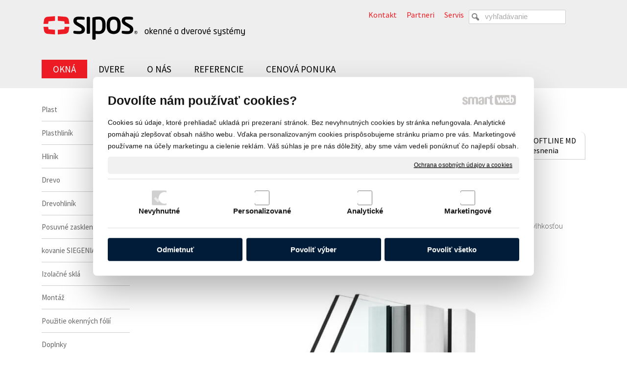

--- FILE ---
content_type: text/html; charset=UTF-8
request_url: https://www.noveokna.sk/okna/okna-trend-line/ri-trend-2-tesnenia-70mm/
body_size: 10672
content:
<!DOCTYPE html>
<!--
Smartweb 4.2 CMS
Copyright © 2024 Smartweb® s.r.o.

Informácie a obrázky publikované na tejto stránke aj jej grafický
vzhľad (webdesign) sú chránené autorským právom. Ani obrázky ani
informácie sa nesmú žiadným spôsobom ani žiadnou formou rozširovať,
alebo používať bez predchádzajúceho písomného súhlasu, s výnimkou,
ak je to výslovne dovolené.
-->
    <html xmlns="http://www.w3.org/1999/xhtml" xmlns:fb="http://ogp.me/ns/fb#"   lang="sk" data-site="noveokna.sk" data-client="1" data-responsive="1" data-maxwidth="1150" data-page="7qb8323golrm" data-shop="1" data-useragent="" data-layout-type="layout" data-layout="" data-layout-content=""><head><meta charset="UTF-8"></meta>
    <meta name="HandheldFriendly" content="True"></meta>
    <meta name="viewport" content="width=device-width, initial-scale=1, user-scalable=1" id="meta-viewport"></meta>
    <meta name="apple-mobile-web-app-capable" content="yes"></meta>
    <meta name="apple-mobile-web-app-status-bar-style" content="black-translucent"></meta>
    <meta name="format-detection" content="telephone=no"></meta>
    <meta name="description" content="Spoločnosť SIPOS okna je lokálny predajca pre plastové okná Salamandar Streamline, plastové okná blueEvolution a plastové dvere. Taktiež ponúkame kompletný servis spojený s plastovými oknami ako je zameranie, demontáž, montáž plastových okien, murárske práce a ekologická likvidácia."></meta>
    <meta name="abstract" content="Spoločnosť SIPOS okna je lokálny predajca pre plastové okná Salamandar Streamline, plastové okná blueEvolution a plastové dvere. Taktiež ponúkame kompletný servis spojený s plastovými oknami ako je zameranie, demontáž, montáž plastových okien, murárske práce a ekologická likvidácia."></meta>
    <meta name="keywords" lang="sk" content="Plastové okná, okná Salamander, okná blueEvolution, okná streamline, 5-komorový profil, 7-komorový profil, plastové dvere, kovanie Maco, izolačné sklá, profil Salamander"></meta>
    
    <link rel="shortcut icon" type="image/ico" href="/data/noveokna.sk/documents/favicon-1.ico"></link>
    <meta name="generator" content="smartweb"></meta>
    <meta name="robots" content="index,follow"></meta>
        <meta property="og:type" content="website"></meta>
        <meta property="og:url" content="https://www.noveokna.sk/okna/okna-trend-line/ri-trend-2-tesnenia-70mm/"></meta>
        <meta property="og:site_name" content="SIPOS okná"></meta>
        <meta property="og:title" content="SIPOS okná - RI TREND - 2 tesnenia 70mm"></meta>

        <meta property="og:description" content="Spoločnosť SIPOS okna je lokálny predajca pre plastové okná Salamandar Streamline, plastové okná blueEvolution a plastové dvere. Taktiež ponúkame kompletný servis spojený s plastovými oknami ako je zameranie, demontáž, montáž plastových okien, murárske práce a ekologická likvidácia."></meta>

        <meta name="twitter:card" content="summary"></meta>
        <meta name="twitter:site" content="noveokna.sk"></meta>
        <meta name="twitter:title" content="SIPOS okná - RI TREND - 2 tesnenia 70mm"></meta>
        <meta name="twitter:description" content="Spoločnosť SIPOS okna je lokálny predajca pre plastové okná Salamandar Streamline, plastové okná blueEvolution a plastové dvere. Taktiež ponúkame kompletný servis spojený s plastovými oknami ako je zameranie, demontáž, montáž plastových okien, murárske práce a ekologická likvidácia."></meta>
        <meta name="twitter:url" content="https://www.noveokna.sk//okna/okna-trend-line/ri-trend-2-tesnenia-70mm/"></meta>

        <meta name="twitter:image0" content="//www.noveokna.sk/images/ri_trend_2_tesnenia_70mm_59ff484877af6baa.jpg"/><meta name="og:image" content="//www.noveokna.sk/images/ri_trend_2_tesnenia_70mm_59ff484877af6baa.jpg"/><meta name="twitter:image1" content="//www.noveokna.sk/images/ri_trend_2_tesnenia_70mm_884eb68f0012f84a.png"/><meta name="og:image" content="//www.noveokna.sk/images/ri_trend_2_tesnenia_70mm_884eb68f0012f84a.png"/><meta name="twitter:image2" content="//www.noveokna.sk/images/ri_trend_2_tesnenia_70mm_ac8e034d82b661d0.png"/><meta name="og:image" content="//www.noveokna.sk/images/ri_trend_2_tesnenia_70mm_ac8e034d82b661d0.png"/><meta name="twitter:image3" content="//www.noveokna.sk/images/ri_trend_2_tesnenia_70mm_459f74a46f9096bf.png"/><meta name="og:image" content="//www.noveokna.sk/images/ri_trend_2_tesnenia_70mm_459f74a46f9096bf.png"/><meta name="twitter:image4" content="//www.noveokna.sk/images/ri_trend_2_tesnenia_70mm_484e5ec67add5ee5.png"/><meta name="og:image" content="//www.noveokna.sk/images/ri_trend_2_tesnenia_70mm_484e5ec67add5ee5.png"/><meta name="twitter:image5" content="//www.noveokna.sk/images/ri_trend_2_tesnenia_70mm_1f86555fa2ab0827.png"/><meta name="og:image" content="//www.noveokna.sk/images/ri_trend_2_tesnenia_70mm_1f86555fa2ab0827.png"/><meta name="twitter:image6" content="//www.noveokna.sk/images/ri_trend_2_tesnenia_70mm_353a08760f5fbaf7.png"/><meta name="og:image" content="//www.noveokna.sk/images/ri_trend_2_tesnenia_70mm_353a08760f5fbaf7.png"/><meta name="twitter:image7" content="//www.noveokna.sk/images/ri_trend_2_tesnenia_70mm_46c6595f92b558e4.png"/><meta name="og:image" content="//www.noveokna.sk/images/ri_trend_2_tesnenia_70mm_46c6595f92b558e4.png"/><meta name="twitter:image8" content="//www.noveokna.sk/images/ri_trend_2_tesnenia_70mm_b4353da64cfa791d.png"/><meta name="og:image" content="//www.noveokna.sk/images/ri_trend_2_tesnenia_70mm_b4353da64cfa791d.png"/><!--formatted--><title>SIPOS okná - RI TREND - 2 tesnenia 70mm</title><link rel="stylesheet" type="text/css" href="/data_cache/noveokna.sk/cache/publish_layout/Webfonts.css?1728318147"></link>
    <link rel="stylesheet" type="text/css" href="/core/system/layout/layouts/Default.min.css?1712588790"></link>
    <link rel="stylesheet" type="text/css" href="/core/system/layout/layouts/DefaultEffects.min.css?1610516934"></link>
    <link rel="stylesheet" type="text/css" href="/core/system/layout/layouts/DefaultResponsive.min.css?1629458041"></link>
    <link rel="stylesheet" type="text/css" href="/core/system/layout/layouts/layout.min.css?1610516935"></link>
    <link rel="stylesheet" type="text/css" href="/data_cache/noveokna.sk/cache/publish_layout/layout_remote.css?1728285546"></link>
    <script type="application/ld+json">
        {
        "@context": "https://schema.org",
        "@type": "WebSite",
        "url": "https://www.noveokna.sk/",
        "potentialAction": [{
        "@type": "SearchAction",
        "target": "https://www.noveokna.sk/search/?q={q}",
        "query-input": "required name=q"
        }]
        }
    </script><script type="text/javascript" src="/core/scripts/privacy/definitions.min.js"></script><script type="text/javascript" src="/core/scripts/jquery-3.2.1.min.js"></script><script type="text/javascript" src="/core/scripts/jquery-migrate-3.0.0.min.js"></script><script type="text/javascript" src="/core/scripts/jquery-ui-1.12.1.custom.min.js?1.4"></script><script type="text/javascript" src="/core/scripts/jquery.ui.touch-punch.min.js"></script><script type="text/javascript" src="/core/scripts/circletype.plugins.js"></script><script type="text/javascript" src="/core/scripts/circletype.min.js"></script><script type="text/javascript" src="/core/scripts/jquery.printElement.min.js"></script><script type="text/javascript" src="/core/scripts/jquery.tooltip.min.js"></script><script type="text/javascript" src="/core/scripts/jquery.galleriffic.min.js"></script><script type="text/javascript" src="/core/scripts/owl.carousel.min.js"></script><script type="text/javascript" src="/core/scripts/jquery.cycle2.min.js"></script><script type="text/javascript" src="/core/scripts/jquery.cycle2.effects.min.js"></script><script type="text/javascript" src="/core/scripts/sw_scripts.min.js?5.8.14"></script><script type="text/javascript" src="/core/scripts/fileuploader.min.js"></script><script async src="https://www.googletagmanager.com/gtag/js?id=UA-23577551-1"></script><script type="text/javascript">
            window.dataLayer = window.dataLayer || [];
            function gtag(){dataLayer.push(arguments);}
            gtag('js', new Date());
            
            gtag('config', 'UA-23577551-1', {
                'page_title' : 'SIPOS okná - RI TREND - 2 tesnenia 70mm',
                'page_path': '/okna/okna-trend-line/ri-trend-2-tesnenia-70mm/'
            });
            googleLibs=true;
            
            var trackOutboundLink = function(url) {
                gtag('event', 'click', {
                'event_category': 'outbound',
                'event_label': url,
                'transport_type': 'beacon'
                });
            }
	     </script><link rel="stylesheet" href="/core/scripts/jquery.fancybox.min.css?3.2.10" type="text/css" media="screen"></link>

    <link rel="stylesheet" href="/core/scripts/jquery.galleriffic.css" type="text/css" media="screen"></link>
    

    <style type="text/css">article .Article .article_image small{color: #000000;} .GalleryImage small, .GalleryImageTop small{color: #000000;} #Logo{width:100%;max-width:420px;height:62px;overflow:hidden;} #MainTitle_idm360{color:#616161;} #MainTitle_idm360 a{color:#616161;} #MainTitle_idm6{color:#616161;} #MainTitle_idm6 a{color:#616161;} h2#SubTitle_idm32{font-size:16px;} h2#SubTitle_idm32 a{font-size:16px;} #Gallery_idm58 > .GallerySeparator:nth-of-type(1n+1){display: table-row;white-space: nowrap;width: 100%;height:12px;} #Gallery_idm58 .thumbs > .GallerySeparator:nth-of-type(1n+1){display: table-row;white-space: nowrap;width: 100%;} #main_button_9rwx90tmaetx-idm90{width:33.33333333%;} #button_9rwx90tmaetx-idm90.Button .ButtonName{font-size: 18px;} #button_3bkvhcj8vauw-idm155.Button .ButtonName{font-size: 18px;} article#Article_idm254969316379657159861-14 .Article p{color: #808080;} article#Article_idm3706281545771198263295-18 .Article p{color: #808080;} article#Article_idm4868683784054165418743-22 .Article p{color: #808080;} article#Article_idm6021830656171519657690-26 .Article p{color: #808080;} article#Article_idm7183538658515212745023-30 .Article p{color: #808080;} article#Article_idm8346095488386470738518-34 .Article p{color: #808080;} article#Article_idm950824427607464998015-38 .Article p{color: #808080;} article#Article_idm10664563487629017143938-42 .Article p{color: #808080;} article#Article_idm408345164717362702754-30 .Article li{color: #ffffff;} article#Article_idm408345164717362702754-30 .Article h3.article_title{color: #000000;} article#Article_idm1401559660088927067703-32 .Article p{color: #ffffff;} article#Article_idm1401559660088927067703-32 .Article h3.article_title{color: #000000;} article#Article_idm1887012063173200881992-33 .Article p{color: #ffffff;} article#Article_idm1887012063173200881992-33 .Article h3.article_title{color: #000000;} article#Article_idm2582882990774911669803-35 .Article p{color: #ffffff;} article#Article_idm2582882990774911669803-35 .Article h3.article_title{color: #000000;} #Form_idpform1 .required{color: #ffffff;} #Form_idpform1 .formButton .sendButton{color: #000000;background-color: #ffffff;} section.Section-idm3602853931138793425048 .content_section.position-0{width:100.00000000%;max-width:890px;} section.Section-idm3823333799204938670830 .content_section.position-0{width:100.00000000%;max-width:890px;} section.Section-idm2493182512800022034 .content_section.position-0{width:100.00000000%;max-width:890px;} section.Section-idm6210533863712607728 .content_section.position-0{width:100.00000000%;max-width:890px;} section.Section-idm287281022350072258344 .content_section.position-0{width:100.00000000%;max-width:890px;} section.Section-idm327580120283366011291 .content_section.position-0{width:100.00000000%;max-width:890px;} section.Section-idm542311668024790418881 .content_section.position-0{width:100.00000000%;max-width:890px;} section.Section-idm865520378537002439954 .content_section.position-0{width:50.00000000%;max-width:439px;} section.Section-idm865520378537002439954 .content_section.position-1{width:50.00000000%;max-width:439px;} section.Section-idm2166858824399117873397 .content_section.position-0{width:33.33333350%;max-width:293px;} section.Section-idm2166858824399117873397 .content_section.position-1{width:66.66666650%;max-width:585px;} section.Section-idm3327947659256711376942 .content_section.position-0{width:33.33333350%;max-width:293px;} section.Section-idm3327947659256711376942 .content_section.position-1{width:66.66666650%;max-width:585px;} section.Section-idm4488537835423725728676 .content_section.position-0{width:33.33333350%;max-width:293px;} section.Section-idm4488537835423725728676 .content_section.position-1{width:66.66666650%;max-width:585px;} section.Section-idm5643527311857294477260 .content_section.position-0{width:33.33333350%;max-width:293px;} section.Section-idm5643527311857294477260 .content_section.position-1{width:66.66666650%;max-width:585px;} section.Section-idm6802451542388088532534 .content_section.position-0{width:33.33333350%;max-width:293px;} section.Section-idm6802451542388088532534 .content_section.position-1{width:66.66666650%;max-width:585px;} section.Section-idm7967478526354873927086 .content_section.position-0{width:33.33333350%;max-width:293px;} section.Section-idm7967478526354873927086 .content_section.position-1{width:66.66666650%;max-width:585px;} section.Section-idm9121745785279546760264 .content_section.position-0{width:33.33333350%;max-width:293px;} section.Section-idm9121745785279546760264 .content_section.position-1{width:66.66666650%;max-width:585px;} section.Section-idm10282356733703832375477 .content_section.position-0{width:33.33333350%;max-width:293px;} section.Section-idm10282356733703832375477 .content_section.position-1{width:66.66666650%;max-width:585px;} section.Section-idm11447673264064359879916 .content_section.position-0{width:100.00000000%;max-width:890px;} section.Section-idm105001388850577327832 .content_section.position-0{width:33.33333333%;max-width:355px;} section.Section-idm105001388850577327832 .content_section.position-1{width:33.33333333%;max-width:355px;} section.Section-idm105001388850577327832 .content_section.position-2{width:33.33333333%;max-width:355px;}</style>
    <noscript><link rel="stylesheet" type="text/css" href="/core/system/layout/layouts/DefaultNoScript.min.css?1610516935"></link>
    </noscript></head><body>
            
        <div  class="FixedTop"></div><div  id="main-buttons" data-width="275"><div><div class="main-header"><span class="icon-menu"></span></div><div class="main-close"><span class="icon-menu"></span></div></div><div><div class="main-contact" onclick="window.open('/kontakt/','_self')"><span class="icon-phone"></span></div></div></div><nav ><div id="NavSide"><div id="SearchNav" style="" class="Search"><div class="SearchInput_Div"><div class="icon-search-1"></div><div class="input-search"><form action="/search/" method="get" style="padding:0px; margin:0px;"><input type="text" id="qs1" name="q" class="SearchInput" accesskey="s" value="" placeholder="vyhľadávanie" data-placeholder="vyhľadávanie" autocomplete="off"/>

                                </form></div></div><div class="search_result_pos" style=""><div class="error-search"></div><div class="SearchResult"></div></div></div><div id="NavMenu"><ul class="menu-items"><li class="NavMenuLevel1 left" data-name="okna"><div class="Menu-idm2"><a class="menu-item" href="/okna/" target="_self"><span data-title="OKNÁ">OKNÁ</span></a><a class="menu-icon"><span class="icon-angle-left"></span></a></div><ul class="menu-items none"><li class="NavMenuLevel2" data-name="plast"><div class="Menu-idm9"><a class="menu-item" href="/okna/plast/" target="_self"><span data-title="Plast">Plast</span></a></div></li><li class="NavMenuLevel2" data-name="plasthlinik"><div class="Menu-idm51"><a class="menu-item" href="/okna/plasthlinik/" target="_self"><span data-title="Plasthliník">Plasthliník</span></a></div></li><li class="NavMenuLevel2" data-name="hlinik"><div class="Menu-idm58"><a class="menu-item" href="/okna/hlinik/" target="_self"><span data-title="Hliník">Hliník</span></a></div></li><li class="NavMenuLevel2" data-name="drevo"><div class="Menu-idm65"><a class="menu-item" href="/okna/drevo/" target="_self"><span data-title="Drevo">Drevo</span></a></div></li><li class="NavMenuLevel2" data-name="drevohlinik"><div class="Menu-idm72"><a class="menu-item" href="/okna/drevohlinik/" target="_self"><span data-title="Drevohliník">Drevohliník</span></a></div></li><li class="NavMenuLevel2" data-name="posuvne-zasklenia-hst"><div class="Menu-idm275"><a class="menu-item" href="/okna/posuvne-zasklenia-hst/" target="_self"><span data-title="Posuvné zasklenia HST">Posuvné zasklenia HST</span></a></div></li><li class="NavMenuLevel2" data-name="kovanie-siegenia-r"><div class="Menu-idm282"><a class="menu-item" href="/okna/kovanie-siegenia-r/" target="_self"><span data-title="kovanie SIEGENIA®">kovanie SIEGENIA®</span></a></div></li><li class="NavMenuLevel2" data-name="izolacne-skla"><div class="Menu-idm296"><a class="menu-item" href="/okna/izolacne-skla/" target="_self"><span data-title="Izolačné sklá">Izolačné sklá</span></a></div></li><li class="NavMenuLevel2" data-name="montaz"><div class="Menu-idm303"><a class="menu-item" href="/okna/montaz/" target="_self"><span data-title="Montáž">Montáž</span></a></div></li><li class="NavMenuLevel2" data-name="pouzitie-okennych-folii"><div class="Menu-idm317"><a class="menu-item" href="/okna/pouzitie-okennych-folii/" target="_self"><span data-title="Použitie okenných fólií">Použitie okenných fólií</span></a></div></li><li class="NavMenuLevel2" data-name="doplnky"><div class="Menu-idm324"><a class="menu-item" href="/okna/doplnky/" target="_self"><span data-title="Doplnky">Doplnky</span></a></div></li><li class="NavMenuLevel2 last" data-name="starostlivost-o-okna"><div class="Menu-idm338"><a class="menu-item" href="/okna/starostlivost-o-okna/" target="_self"><span data-title="Starostlivosť o okná">Starostlivosť o okná</span></a><a class="menu-icon"><span class="icon-angle-left"></span></a></div><ul class="menu-items none"><li class="NavMenuLevel3" data-name="plastove-okna-v-case"><div class="Menu-idm345"><a class="menu-item" href="/okna/starostlivost-o-okna/plastove-okna-v-case/" target="_self"><span data-title="Plastové okná v čase">Plastové okná v čase</span></a></div></li><li class="NavMenuLevel3 last" data-name="rosenie"><div class="Menu-idm352"><a class="menu-item" href="/okna/starostlivost-o-okna/rosenie/" target="_self"><span data-title="Rosenie">Rosenie</span></a></div></li></ul></li></ul></li><li class="NavMenuLevel1 left" data-name="dvere"><div class="Menu-idm366"><a class="menu-item" href="/dvere/" target="_self"><span data-title="DVERE">DVERE</span></a><a class="menu-icon"><span class="icon-angle-left"></span></a></div><ul class="menu-items none"><li class="NavMenuLevel2" data-name="plast"><div class="Menu-idm373"><a class="menu-item" href="/dvere/plast/" target="_self"><span data-title="Plast">Plast</span></a></div></li><li class="NavMenuLevel2" data-name="plasthlinik"><div class="Menu-idm380"><a class="menu-item" href="/dvere/plasthlinik/" target="_self"><span data-title="Plasthliník">Plasthliník</span></a></div></li><li class="NavMenuLevel2" data-name="hlinik"><div class="Menu-idm387"><a class="menu-item" href="/dvere/hlinik/" target="_self"><span data-title="Hliník">Hliník</span></a></div></li><li class="NavMenuLevel2" data-name="drevo"><div class="Menu-idm394"><a class="menu-item" href="/dvere/drevo/" target="_self"><span data-title="Drevo">Drevo</span></a></div></li><li class="NavMenuLevel2" data-name="drevohlinik"><div class="Menu-idm401"><a class="menu-item" href="/dvere/drevohlinik/" target="_self"><span data-title="Drevohliník">Drevohliník</span></a></div></li><li class="NavMenuLevel2 last" data-name="vyplne-perito"><div class="Menu-idm408"><a class="menu-item" href="/dvere/vyplne-perito/" target="_self"><span data-title="Výplne PERITO">Výplne PERITO</span></a><a class="menu-icon"><span class="icon-angle-left"></span></a></div><ul class="menu-items none"><li class="NavMenuLevel3 last" data-name="konfigurator-dveri"><div class="Menu-idm415"><a class="menu-item" href="/dvere/vyplne-perito/konfigurator-dveri/" target="_self"><span data-title="Konfigurátor dverí">Konfigurátor dverí</span></a></div></li></ul></li></ul></li><li class="NavMenuLevel1 left" data-name="o-nas"><div class="Menu-idm422"><a class="menu-item" href="/o-nas/" target="_self"><span data-title="O NÁS">O NÁS</span></a></div></li><li class="NavMenuLevel1 left" data-name="referencie"><div class="Menu-idm450"><a class="menu-item" href="/referencie/" target="_self"><span data-title="REFERENCIE">REFERENCIE</span></a><a class="menu-icon"><span class="icon-angle-left"></span></a></div><ul class="menu-items none"><li class="NavMenuLevel2" data-name="rodinne-domy"><div class="Menu-idm457"><a class="menu-item" href="/referencie/rodinne-domy/" target="_self"><span data-title="Rodinné domy">Rodinné domy</span></a></div></li><li class="NavMenuLevel2" data-name="bytove-domy"><div class="Menu-idm464"><a class="menu-item" href="/referencie/bytove-domy/" target="_self"><span data-title="Bytové domy">Bytové domy</span></a></div></li><li class="NavMenuLevel2" data-name="priemyselne-stavby"><div class="Menu-idm471"><a class="menu-item" href="/referencie/priemyselne-stavby/" target="_self"><span data-title="Priemyselné stavby">Priemyselné stavby</span></a></div></li><li class="NavMenuLevel2" data-name="skoly"><div class="Menu-idm478"><a class="menu-item" href="/referencie/skoly/" target="_self"><span data-title="Školy">Školy</span></a></div></li><li class="NavMenuLevel2" data-name="lekarne"><div class="Menu-idm485"><a class="menu-item" href="/referencie/lekarne/" target="_self"><span data-title="Lekárne">Lekárne</span></a></div></li><li class="NavMenuLevel2" data-name="ubyt-a-rest-zariadenia"><div class="Menu-idm492"><a class="menu-item" href="/referencie/ubyt-a-rest-zariadenia/" target="_self"><span data-title="Ubyt. a Rešt. zariadenia">Ubyt. a Rešt. zariadenia</span></a></div></li><li class="NavMenuLevel2" data-name="coop-jednota"><div class="Menu-idm499"><a class="menu-item" href="/referencie/coop-jednota/" target="_self"><span data-title="COOP Jednota">COOP Jednota</span></a></div></li><li class="NavMenuLevel2 last" data-name="montaze-dielna"><div class="Menu-idm506"><a class="menu-item" href="/referencie/montaze-dielna/" target="_self"><span data-title="Montáže, dieľna">Montáže, dieľna</span></a></div></li></ul></li><li class="NavMenuLevel1 left" data-name="cenova-ponuka"><div class="Menu-idm513"><a class="menu-item" href="/cenova-ponuka/" target="_self"><span data-title="CENOVÁ PONUKA">CENOVÁ PONUKA</span></a></div></li><li class="NavMenuLevel1 left" data-name="kontakt"><div class="Menu-idm541"><a class="menu-item" href="/kontakt/" target="_self"><span data-title="Kontakt">Kontakt</span></a><a class="menu-icon"><span class="icon-angle-left"></span></a></div><ul class="menu-items none"><li class="NavMenuLevel2 last" data-name="cenova-ponuka-tu"><div class="Menu-idm548"><a class="menu-item" href="/kontakt/cenova-ponuka-tu/" target="_self"><span data-title="Cenová ponuka TU">Cenová ponuka TU</span></a></div></li></ul></li><li class="NavMenuLevel1 left" data-name="partneri"><div class="Menu-idm555"><a class="menu-item" href="/partneri/" target="_self"><span data-title="Partneri">Partneri</span></a></div></li><li class="NavMenuLevel1 last left" data-name="servis"><div class="Menu-idm562"><a class="menu-item" href="/servis/" target="_self"><span data-title="Servis">Servis</span></a></div></li></ul></div><div class="clear"></div></div></nav><!-- PageHolder --><div  id="PageHolder" class="page-7qb8323golrm hentry" data-mobile-head-fixed="1"><!-- Head --><header class="sticky"><div class="HeadData"><div class="Head"><div class="HeadTop"><div class="left"><!-- Logo --><div id="Logo" class="left"><a href="/okna/" ><!--[if !IE]>--><img src="/data/noveokna.sk/images/tmp/noveokna_logo_775e1f9d75e681093b2e.svg"  style="text-align:left;width:100%;max-width:420px;max-height:54px;"  data-cycle-desc="SIPOS s.r.o. okenné a dverové systémy Topoľčany" alt="SIPOS s.r.o. okenné a dverové systémy Topoľčany" /><!--<![endif]--><!--[if IE]><img src="/data/noveokna.sk/images/tmp/noveokna_logo_775e1f9d75e681093b2e.png" data-retina="/images/noveokna_logo_82d9a025763d125f@2x.png"  style="text-align:left;width:100%;max-width:420;max-height:54px;"  data-cycle-desc="SIPOS s.r.o. okenné a dverové systémy Topoľčany" alt="SIPOS s.r.o. okenné a dverové systémy Topoľčany" /><![endif]--></a></div><!-- /Logo --></div><div class="right"><div id="Search" style="" class="Search"><div class="SearchInput_Div"><div class="icon-search-1"></div><div class="input-search"><form action="/search/" method="get" style="padding:0px; margin:0px;"><input type="text" id="qs" name="q" class="SearchInput" accesskey="s" value="" placeholder="vyhľadávanie" data-placeholder="vyhľadávanie" autocomplete="off"/>

                                </form></div></div><div class="search_result_pos" style=""><div class="error-search"></div><div class="SearchResult"></div></div></div></div><div class="right"><div id="SecondaryMenu"><ul class="menu-items"><li class="SecondaryMenuLevel1 last right" data-name="servis"><div class="SecondaryMenu-idp1"><a class="menu-item" href="/servis/" target="_self"><span data-title="Servis">Servis</span></a></div></li><li class="SecondaryMenuLevel1 right" data-name="partneri"><div class="SecondaryMenu-idp2"><a class="menu-item" href="/partneri/" target="_self"><span data-title="Partneri">Partneri</span></a></div></li><li class="SecondaryMenuLevel1 right" data-name="kontakt"><div class="SecondaryMenu-idp3"><a class="menu-item" href="/kontakt/" target="_self"><span data-title="Kontakt">Kontakt</span></a></div></li></ul></div></div></div><div class="HeadBottom"><div class="left"><div id="Menu"><ul class="menu-items"><li class="MenuLevel1 left active" data-name="okna"><div class="Menu-idp4"><a class="menu-item" href="/okna/" target="_self"><span data-title="OKNÁ">OKNÁ</span></a></div></li><li class="MenuLevel1 left" data-name="dvere"><div class="Menu-idp5"><a class="menu-item" href="/dvere/" target="_self"><span data-title="DVERE">DVERE</span></a></div></li><li class="MenuLevel1 left" data-name="o-nas"><div class="Menu-idp6"><a class="menu-item" href="/o-nas/" target="_self"><span data-title="O NÁS">O NÁS</span></a></div></li><li class="MenuLevel1 left" data-name="referencie"><div class="Menu-idp7"><a class="menu-item" href="/referencie/" target="_self"><span data-title="REFERENCIE">REFERENCIE</span></a></div></li><li class="MenuLevel1 last left" data-name="cenova-ponuka"><div class="Menu-idp8"><a class="menu-item" href="/cenova-ponuka/" target="_self"><span data-title="CENOVÁ PONUKA">CENOVÁ PONUKA</span></a></div></li></ul></div></div></div></div></div></header><!-- /Head --><div id="Main"><!-- Body --><div class="BodyData"><div class="BodyTop"><div class="clear"></div></div><div class="Body"><div class="LeftData"><div class="LeftSide"><div class="LeftSideTop"><div class="left"><div id="SubMenu"><ul class="menu-items"><li class="MenuLevel2 left" data-name="plast"><div class="Menu-idp9"><a class="menu-item" href="/okna/plast/" target="_self"><span data-title="Plast">Plast</span></a></div></li><li class="MenuLevel2 left" data-name="plasthlinik"><div class="Menu-idp10"><a class="menu-item" href="/okna/plasthlinik/" target="_self"><span data-title="Plasthliník">Plasthliník</span></a></div></li><li class="MenuLevel2 left" data-name="hlinik"><div class="Menu-idp11"><a class="menu-item" href="/okna/hlinik/" target="_self"><span data-title="Hliník">Hliník</span></a></div></li><li class="MenuLevel2 left" data-name="drevo"><div class="Menu-idp12"><a class="menu-item" href="/okna/drevo/" target="_self"><span data-title="Drevo">Drevo</span></a></div></li><li class="MenuLevel2 left" data-name="drevohlinik"><div class="Menu-idp13"><a class="menu-item" href="/okna/drevohlinik/" target="_self"><span data-title="Drevohliník">Drevohliník</span></a></div></li><li class="MenuLevel2 left" data-name="posuvne-zasklenia-hst"><div class="Menu-idp14"><a class="menu-item" href="/okna/posuvne-zasklenia-hst/" target="_self"><span data-title="Posuvné zasklenia HST">Posuvné zasklenia HST</span></a></div></li><li class="MenuLevel2 left" data-name="kovanie-siegenia-r"><div class="Menu-idp15"><a class="menu-item" href="/okna/kovanie-siegenia-r/" target="_self"><span data-title="kovanie SIEGENIA®">kovanie SIEGENIA®</span></a></div></li><li class="MenuLevel2 left" data-name="izolacne-skla"><div class="Menu-idp16"><a class="menu-item" href="/okna/izolacne-skla/" target="_self"><span data-title="Izolačné sklá">Izolačné sklá</span></a></div></li><li class="MenuLevel2 left" data-name="montaz"><div class="Menu-idp17"><a class="menu-item" href="/okna/montaz/" target="_self"><span data-title="Montáž">Montáž</span></a></div></li><li class="MenuLevel2 left" data-name="pouzitie-okennych-folii"><div class="Menu-idp18"><a class="menu-item" href="/okna/pouzitie-okennych-folii/" target="_self"><span data-title="Použitie okenných fólií">Použitie okenných fólií</span></a></div></li><li class="MenuLevel2 left" data-name="doplnky"><div class="Menu-idp19"><a class="menu-item" href="/okna/doplnky/" target="_self"><span data-title="Doplnky">Doplnky</span></a></div></li><li class="MenuLevel2 last left" data-name="starostlivost-o-okna"><div class="Menu-idp20"><a class="menu-item" href="/okna/starostlivost-o-okna/" target="_self"><span data-title="Starostlivosť o okná">Starostlivosť o okná</span></a></div></li></ul></div></div></div><!-- LeftSideBottom --><div class="LeftSideBottom"></div><!-- /LeftSideBottom --></div></div><div class="ContentData"><div class="ContentHolder"><div class="ContentTop"></div><div class="ContentPanel">

<section class="Section-idm18692215703449541393 Data type-0"><div class="content_section position-0"><div class="clear"></div><h1 class="MainTitle entry-title align-center" id="MainTitle_idm360">Vyberajte podľa náročnosti</h1></div></section><section class="Section-idm3602853931138793425048 Data"><div class="content_section position-0 type-1"></div></section><section class="Section-idm3823333799204938670830 Data type-3"><div class="content_section position-0"><div id="tab_id_idm386" class="Tabs effect-fade" data-effect="fade"><div class="tab_titles type-2"><div><a class="tab_selected" href="/okna/okna-trend-line/ri-trend-2-tesnenia-70mm/tabs_70mm-softline-ad-2-tesnenia/" data-name="70mm SOFTLINE AD 2 tesnenia"><span class="tab-icon custom hideDevice-3"></span><span class="tab-icon custom  hideDevice-5"></span><span class="tab-title">70mm SOFTLINE AD 2 tesnenia</span></a></div><div><a class="tab" href="/okna/okna-trend-line/ri-trend-2-tesnenia-70mm/tabs_76mm-softline-ad-2-tesnenia/" data-name="76mm SOFTLINE AD 2 tesnenia"><span class="tab-icon custom hideDevice-3"></span><span class="tab-icon custom  hideDevice-5"></span><span class="tab-title">76mm SOFTLINE AD 2 tesnenia</span></a></div><div><a class="tab" href="/okna/okna-trend-line/ri-trend-2-tesnenia-70mm/tabs_76mm-softline-md-3-tesnenia/" data-name="76mm SOFTLINE MD 3 tesnenia"><span class="tab-icon custom hideDevice-3"></span><span class="tab-icon custom  hideDevice-5"></span><span class="tab-title">76mm SOFTLINE MD 3 tesnenia</span></a></div><div><a class="tab" href="/okna/okna-trend-line/ri-trend-2-tesnenia-70mm/tabs_82mm-softline-ad-2-tesnenia/" data-name="82mm SOFTLINE AD 2 tesnenia"><span class="tab-icon custom hideDevice-3"></span><span class="tab-icon custom  hideDevice-5"></span><span class="tab-title">82mm SOFTLINE AD 2 tesnenia</span></a></div><div><a class="tab" href="/okna/okna-trend-line/ri-trend-2-tesnenia-70mm/tabs_82mm-softline-md-3-tesnenia/" data-name="82mm SOFTLINE MD 3 tesnenia"><span class="tab-icon custom hideDevice-3"></span><span class="tab-icon custom  hideDevice-5"></span><span class="tab-title">82mm SOFTLINE MD 3 tesnenia</span></a></div></div><div class="tabs_data"><div class="tab_data"><section class="Section-idm11126720149026358615 Data type-0"><div class="content_section position-0"></div></section><section class="Section-idm2493182512800022034 Data type-3"><div class="content_section position-0"><div class="clear"></div><h2 class="MainTitle align-center" id="MainTitle_idm6">VEKA® SOFTLINE 70 AD</h2></div></section><section class="Section-idm6210533863712607728 Data"><div class="content_section position-0 type-1"></div></section><section class="Section-idm287281022350072258344 Data type-3"><div class="content_section position-0"><div class="clear"></div><h2 class="SubTitle align-justify" id="SubTitle_idm32">- profil triedy A s extra silnými stenami<br class="one-br"/> - viackomorový systém s konštrukčnou hĺbkou 70 mm a dvoma tesneniami spoľahlivo chráni pred chladom, prievanom a vlhkosťou<br class="one-br"/> - univerzálne použiteľný pre novostavby aj rekonštrukcie rodinných domov a priemyselných objektov<br class="one-br"/> - sú odolné proti znečisteniu a ich údržba je úplne bezproblémová.<br class="one-br"/></h2><div class="clear"></div></div></section><section class="Section-idm327580120283366011291 Data"><div class="content_section position-0 type-1"></div></section><section class="Section-idm542311668024790418881 Data type-3"><div class="content_section position-0"><div id="Gallery_idm58" class="Gallery gallery_gallery relative hideDevice-"><div class="GalleryImage align-center"><a href="/data/noveokna.sk/images/tmp/ri_trend_2_tesnenia_70mm_b_f53129f1bfe1e0ec.jpg" data-fancybox="groupidm58" data-type="image" class="relative fancybox-gallery" style="display:table;max-width:100%;"><img src="/images/ri_trend_2_tesnenia_70mm_59ff484877af6baa.jpg" data-retina="/images/ri_trend_2_tesnenia_70mm_59ff484877af6baa.jpg"  class="center decoration-none image-rendering" style="margin-left:auto;margin-right:auto;display:block;text-align:center;width:100%;max-width:890px;max-height:890px;"  data-cycle-desc="" alt="" /></a></div><span class="GallerySeparator"></span></div></div></section><section class="Section-idm865520378537002439954 Data type-3"><div class="content_section position-0"><div id="main_button_9rwx90tmaetx-idm90" class="MainButton table right" data-width="33.33333333" data-min-width="150" data-font-size="18"><a id="button_9rwx90tmaetx-idm90" href="/data/noveokna.sk/documents/Vzorkovni-k-VEKA.pdf" class="Button type-round_corners height-custom border" target=""><span class="ButtonName table center align-center"><p>Možnosti dekorov</p></span></a></div></div><span class="content_separator"></span><div class="content_section position-1"><div id="main_button_3bkvhcj8vauw-idm155" class="MainButton table right" data-width="100" data-min-width="150" data-font-size="18"><a id="button_3bkvhcj8vauw-idm155" href="/data/noveokna.sk/documents/VEKA_Softline-70_AD_okno_vykres.pdf" class="Button type-round_corners height-custom border" target=""><span class="ButtonName table center align-center"><p>Technický výkres</p></span></a></div></div></section><section class="Section-idm2166858824399117873397 Data type-3"><div class="content_section position-0"><div id="Image-idm220" class="Image block shape shape-border-box decoration-none align-right"><span class="decoration-none relative right" style="display:table;max-width:25.00000000%;"><img src="/images/ri_trend_2_tesnenia_70mm_884eb68f0012f84a.png" data-retina="/images/ri_trend_2_tesnenia_70mm_884eb68f0012f84a.png"  class="right decoration-none image-rendering" style="text-align:right;width:100%;max-width:73px;max-height:73px;"  data-cycle-desc="" alt="" /></span></div></div><span class="content_separator"></span><div class="content_section position-1"><article id="Article_idm254969316379657159861-14"><div class="Article notab_br decoration-none"><div class="article_indents"><p class="article_indent align-left"><span>Prestup tepla rámu                                         Uf = 1,2<br class="one-br"/> Najlepšia hodnota                                    Uw až 0,92<br class="one-br"/> Dvojsklo a trojsklo                                       Ug až 0,5<br class="one-br"/></span></p></div></div></article></div></section><section class="Section-idm3327947659256711376942 Data type-3"><div class="content_section position-0"><div id="Image-idm336" class="Image block shape shape-border-box decoration-none align-right"><span class="decoration-none relative right" style="display:table;max-width:25.00000000%;"><img src="/images/ri_trend_2_tesnenia_70mm_ac8e034d82b661d0.png" data-retina="/images/ri_trend_2_tesnenia_70mm_ac8e034d82b661d0.png"  class="right decoration-none image-rendering" style="text-align:right;width:100%;max-width:73px;max-height:73px;"  data-cycle-desc="" alt="" /></span></div></div><span class="content_separator"></span><div class="content_section position-1"><article id="Article_idm3706281545771198263295-18"><div class="Article notab_br decoration-none"><div class="article_indents"><p class="article_indent align-left"><span><br class="one-br"/> Protihlukové                                                 33 - 46 dB<br class="one-br"/></span></p></div></div></article></div></section><section class="Section-idm4488537835423725728676 Data type-3"><div class="content_section position-0"><div id="Image-idm452" class="Image block shape shape-border-box decoration-none align-right"><span class="decoration-none relative right" style="display:table;max-width:25.00000000%;"><img src="/images/ri_trend_2_tesnenia_70mm_459f74a46f9096bf.png" data-retina="/images/ri_trend_2_tesnenia_70mm_459f74a46f9096bf.png"  class="right decoration-none image-rendering" style="text-align:right;width:100%;max-width:73px;max-height:73px;"  data-cycle-desc="" alt="" /></span></div></div><span class="content_separator"></span><div class="content_section position-1"><article id="Article_idm4868683784054165418743-22"><div class="Article notab_br decoration-none"><div class="article_indents"><p class="article_indent align-left"><span>Kovanie                                                       SIEGENIA®<br class="one-br"/> Pánty                                                 viditeľné / skryté<br class="one-br"/></span></p></div></div></article></div></section><section class="Section-idm5643527311857294477260 Data type-3"><div class="content_section position-0"><div id="Image-idm568" class="Image block shape shape-border-box decoration-none align-right"><span class="decoration-none relative right" style="display:table;max-width:25.00000000%;"><img src="/images/ri_trend_2_tesnenia_70mm_484e5ec67add5ee5.png" data-retina="/images/ri_trend_2_tesnenia_70mm_484e5ec67add5ee5.png"  class="right decoration-none image-rendering" style="text-align:right;width:100%;max-width:73px;max-height:73px;"  data-cycle-desc="" alt="" /></span></div></div><span class="content_separator"></span><div class="content_section position-1"><article id="Article_idm6021830656171519657690-26"><div class="Article notab_br decoration-none"><div class="article_indents"><p class="article_indent align-left"><span>Hĺbka rámu                                                           70 mm<br class="one-br"/> Hĺbka krídla                                                          70 mm<br class="one-br"/> Výška rámu/krídla/viditeľný                67 / 80 / 118<br class="one-br"/></span></p></div></div></article></div></section><section class="Section-idm6802451542388088532534 Data type-3"><div class="content_section position-0"><div id="Image-idm684" class="Image block shape shape-border-box decoration-none align-right"><span class="decoration-none relative right" style="display:table;max-width:25.00000000%;"><img src="/images/ri_trend_2_tesnenia_70mm_1f86555fa2ab0827.png" data-retina="/images/ri_trend_2_tesnenia_70mm_1f86555fa2ab0827.png"  class="right decoration-none image-rendering" style="text-align:right;width:100%;max-width:73px;max-height:73px;"  data-cycle-desc="" alt="" /></span></div></div><span class="content_separator"></span><div class="content_section position-1"><article id="Article_idm7183538658515212745023-30"><div class="Article notab_br decoration-none"><div class="article_indents"><p class="article_indent align-left"><span><br class="one-br"/> Dekor                                                      štandard / REN<br class="one-br"/></span></p></div></div></article></div></section><section class="Section-idm7967478526354873927086 Data type-3"><div class="content_section position-0"><div id="Image-idm800" class="Image block shape shape-border-box decoration-none align-right"><span class="decoration-none relative right" style="display:table;max-width:25.00000000%;"><img src="/images/ri_trend_2_tesnenia_70mm_353a08760f5fbaf7.png" data-retina="/images/ri_trend_2_tesnenia_70mm_353a08760f5fbaf7.png"  class="right decoration-none image-rendering" style="text-align:right;width:100%;max-width:73px;max-height:73px;"  data-cycle-desc="" alt="" /></span></div></div><span class="content_separator"></span><div class="content_section position-1"><article id="Article_idm8346095488386470738518-34"><div class="Article notab_br decoration-none"><div class="article_indents"><p class="article_indent align-left"><span><br class="one-br"/> Určenie                                           Všetky typy stavieb</span></p></div></div></article></div></section><section class="Section-idm9121745785279546760264 Data type-3"><div class="content_section position-0"><div id="Image-idm916" class="Image block shape shape-border-box decoration-none align-right"><span class="decoration-none relative right" style="display:table;max-width:25.00000000%;"><img src="/images/ri_trend_2_tesnenia_70mm_46c6595f92b558e4.png" data-retina="/images/ri_trend_2_tesnenia_70mm_46c6595f92b558e4.png"  class="right decoration-none image-rendering" style="text-align:right;width:100%;max-width:73px;max-height:73px;"  data-cycle-desc="" alt="" /></span></div></div><span class="content_separator"></span><div class="content_section position-1"><article id="Article_idm950824427607464998015-38"><div class="Article notab_br decoration-none"><div class="article_indents"><p class="article_indent align-left"><span><br class="one-br"/> Počet komôr                                                                    5<br class="one-br"/></span></p></div></div></article></div></section><section class="Section-idm10282356733703832375477 Data type-3"><div class="content_section position-0"><div id="Image-idm1032" class="Image block shape shape-border-box decoration-none align-right"><span class="decoration-none relative right" style="display:table;max-width:25.00000000%;"><img src="/images/ri_trend_2_tesnenia_70mm_b4353da64cfa791d.png" data-retina="/images/ri_trend_2_tesnenia_70mm_b4353da64cfa791d.png"  class="right decoration-none image-rendering" style="text-align:right;width:100%;max-width:73px;max-height:73px;"  data-cycle-desc="" alt="" /></span></div></div><span class="content_separator"></span><div class="content_section position-1"><article id="Article_idm10664563487629017143938-42"><div class="Article notab_br decoration-none"><div class="article_indents"><p class="article_indent align-left"><span><br class="one-br"/> Počet tesnení                                                                  2<br class="one-br"/></span></p></div></div></article></div></section><div class="SeparatorHorizontal"><span class="SeparatorHR"></span></div><section class="Section-idm11447673264064359879916 Data type-0"><div class="content_section position-0"></div></section></div></div></div></div></section></div><div class="ContentBottom"></div></div></div></div><div class="BodyBottom"></div></div><!-- /Body --></div><!-- Foot --><footer><div class="FootData"><div class="Foot"><div class="FootTop"></div><div class="FootBottom"><div class="FloatingContent FloatingContent1 placement-foot-bottom center" style=""><div class="clear"></div><div class="FloatingContentPadding"><section class="Section-idm105001388850577327832 Data type-0"><div class="content_section position-0"><article id="Article_idm408345164717362702754-30"><div class="Article notab_br decoration-none"><h3 class="article_title align-left"><span>Sipos okenné a&nbsp;dverové systémy</span></h3><div class="table-fixed"><div class="articleIcon table-cell vertical-top" style="padding-right:12px;font-size:20px;color:#ffffff;"><span class="icon-minus"></span></div><div class="table-cell vertical-top"><ul class="article_indents"><li class="article_indent align-left"><span>Plastové okná Salamander</span></li></ul></div></div><div class="table-fixed"><div class="articleIcon table-cell vertical-top" style="padding-right:12px;font-size:20px;color:#ffffff;"><span class="icon-minus"></span></div><div class="table-cell vertical-top"><ul class="article_indents"><li class="article_indent align-left"><span>Plastové okná Trendline</span></li></ul></div></div><div class="table-fixed"><div class="articleIcon table-cell vertical-top" style="padding-right:12px;font-size:20px;color:#ffffff;"><span class="icon-minus"></span></div><div class="table-cell vertical-top"><ul class="article_indents"><li class="article_indent align-left"><span>Plastové dvere</span></li></ul></div></div><div class="table-fixed"><div class="articleIcon table-cell vertical-top" style="padding-right:12px;font-size:20px;color:#ffffff;"><span class="icon-minus"></span></div><div class="table-cell vertical-top"><ul class="article_indents"><li class="article_indent align-left"><span>Hliníkové okná</span></li></ul></div></div><div class="table-fixed"><div class="articleIcon table-cell vertical-top" style="padding-right:12px;font-size:20px;color:#ffffff;"><span class="icon-minus"></span></div><div class="table-cell vertical-top"><ul class="article_indents"><li class="article_indent align-left"><span>Hliníkové dvere</span></li></ul></div></div></div></article></div><span class="content_separator"></span><div class="content_section position-1"><article id="Article_idm1401559660088927067703-32"><div class="Article notab_br decoration-none"><h3 class="article_title align-left"><span>Otváracie hodiny</span></h3><div class="article_indents"><p class="article_indent align-left"><span>Pondelok - Piatok | 8:00 - 16:00</span></p><p class="article_indent align-left"><span>Sobota - Nedeľa | zatvorené</span></p></div></div></article><article id="Article_idm1887012063173200881992-33"><div class="Article notab_br decoration-none"><h3 class="article_title align-left"><span>Infolinka (pracovný deň)</span></h3><div class="table-fixed"><div class="articleIcon table-cell vertical-top" style="padding-right:12px;font-size:20px;color:#ffffff;"><span class="icon-phone"></span></div><div class="table-cell vertical-top"><div class="article_indents"><p class="article_indent align-left"><span><b>+ 421 905 033 233</b><br/></span></p></div></div></div><div class="table-fixed"><div class="articleIcon table-cell vertical-top" style="padding-right:12px;font-size:20px;color:#ffffff;"><span class="icon-phone"></span></div><div class="table-cell vertical-top"><div class="article_indents"><p class="article_indent align-left"><span><b>+ 421 38 532 3068</b><br/></span></p></div></div></div></div></article></div><span class="content_separator"></span><div class="content_section position-2"><article id="Article_idm2582882990774911669803-35"><div class="Article notab_br decoration-none"><h3 class="article_title align-left"><span>Rýchla správa</span></h3></div></article><div id="Formidpform1" class="formDiv"><form method="post" enctype="multipart/form-data" class="webForm type-1" id="Form_idpform1" action="./" onsubmit="return formSubmit('idpform1','/okna/okna-trend-line/ri-trend-2-tesnenia-70mm/');"><input type="hidden" name="page_id" value="7qb8323golrm"/>
                <input type="hidden" name="form_id" value="idpform1"/>
                <input type="hidden" name="form_name" value=""/>
                <input type="hidden" name="form[idpform1][site]" value="noveokna.sk"/>
                <input type="hidden" name="form[idpform1][lang]" value="sk"/>
                <input type="hidden" name="form[idpform1][subject]" value="RÝCHLA SPRÁVA ZO STRÁNKY (FOOT)" id="Form_idpform1_Subject"/>
                <input type="hidden" name="form[idpform1][send_from]" value="robot@noveokna.sk"/>
                <input type="hidden" name="form[idpform1][send_to]" value="servis@noveokna.sk"/>
                <input type="hidden" name="form[idpform1][send_to_exclusions]" value=""/>
                <input type="hidden" name="form[idpform1][send_user]" value="1"/>
                <input type="hidden" name="form[idpform1][mail_disable]" value=""/>
                <input type="hidden" name="form[idpform1][form_count]" value="0"/>
                <input type="hidden" name="form[idpform1][form_count_hash]" value="0"/>
                <input type="hidden" name="form[idpform1][form_count_title]" value="Poradové číslo:"/>
                <input type="hidden" name="form[idpform1][form_barcode]" value="0"/>
                <input type="hidden" name="form[idpform1][form_barcode_type]" value="code39"/>
                <input type="hidden" name="form[idpform1][registration]" value=""/>
                <input type="hidden" name="form[idpform1][registration_autopassword]" value=""/>
                <div><div class="formFields"><div class="formSection type-1 position-0"><div class="formSectionFields position-0"><div class="formField type-input" data-name="Meno a priezvisko:" data-show="1" data-position="1"><input type="hidden" name="form[idpform1][data][1][show]" class="formShow" value="1"/>
        <input type="hidden" name="form[idpform1][data][1][id]" class="formItemID" value=""/>

        <div class="formName vertical-middle"><span class="required">Meno a&nbsp;priezvisko:</span><input type="hidden" name="form[idpform1][data][1][name]" id="formName_idpform1_1" value="Meno a priezvisko:"/>
                    <input type="hidden" name="form[idpform1][data][1][type]" value="input"/>
                </div><div class="formValue"><div class="relative"><div id="formError_idpform1_1" class="error absolute topright none"></div><div class="formInput"><input type="text" name="form[idpform1][data][1][value]" id="formValue_idpform1_1" class="formItem form_input" data-index="1" style="width:100%;" data-price-input="" data-price-plus-type="" onkeyup="formItemChange('idpform1',this)" data-validate="" data-required="true" value=""/>
                </div><input type="hidden" name="form[idpform1][data][1][validate]" value=""/>
                <input type="hidden" name="form[idpform1][data][1][required]" value="true"/>
                <div id="formErrorMessage_idpform1_1" class="error-message"></div></div></div></div><div class="formField type-input" data-name="E-mail:" data-show="1" data-position="2"><input type="hidden" name="form[idpform1][data][2][show]" class="formShow" value="1"/>
        <input type="hidden" name="form[idpform1][data][2][id]" class="formItemID" value=""/>

        <div class="formName vertical-middle"><span class="required">E-mail:</span><input type="hidden" name="form[idpform1][data][2][name]" id="formName_idpform1_2" value="E-mail:"/>
                    <input type="hidden" name="form[idpform1][data][2][type]" value="input"/>
                </div><div class="formValue"><div class="relative"><div id="formError_idpform1_2" class="error absolute topright none"></div><div class="formInput"><input type="text" name="form[idpform1][data][2][value]" id="formValue_idpform1_2" class="formItem form_input" data-index="2" style="width:100%;" data-price-input="" data-price-plus-type="" onkeyup="formItemChange('idpform1',this)" data-validate="" data-required="true" value=""/>
                </div><input type="hidden" name="form[idpform1][data][2][validate]" value=""/>
                <input type="hidden" name="form[idpform1][data][2][required]" value="true"/>
                <div id="formErrorMessage_idpform1_2" class="error-message"></div></div></div></div><div class="formField type-textarea" data-name="Odkaz" data-show="1" data-position="3"><input type="hidden" name="form[idpform1][data][3][show]" class="formShow" value="1"/>
        <input type="hidden" name="form[idpform1][data][3][id]" class="formItemID" value=""/>
        <div class="formName"><span class="required">Odkaz</span><input type="hidden" name="form[idpform1][data][3][name]" id="formName_idpform1_3" value="Odkaz"/>
                    <input type="hidden" name="form[idpform1][data][3][type]" value="textarea"/>
                </div><div class="formValue"><div class="relative"><div id="formError_idpform1_3" class="error absolute topright none"></div><div class="formTextarea"><textarea onkeyup="formItemChange('idpform1',this)" name="form[idpform1][data][3][value]" id="formValue_idpform1_3" data-index="3" class="formItem form_input" rows="2" cols="20" data-required="true"></textarea></div><input type="hidden" name="form[idpform1][data][3][required]" value="true"/>
                </div><div id="formErrorMessage_idpform1_3" class="error-message"></div></div></div><div class="formField type-checkbox formBlock" data-name='Oboznámil(a) som sa s&nbsp;podmienkami ochrany osobných údajov a&nbsp;súhlasím so&nbsp;spracovaním údajov uvedených vo formulári<a href="/privacy-policy/" target="_blank" class="agree-link"><span class="icon-link-ext"></span></a>' data-position="4" data-show="1"><input type="hidden" name="form[idpform1][data][4][show]" class="formShow" value="1"/>
        <input type="hidden" name="form[idpform1][data][4][id]" class="formItemID" value="confirm_form"/>

        <input type="hidden" name="form[idpform1][data][4][name]" value='Oboznámil(a) som sa s&nbsp;podmienkami ochrany osobných údajov a&nbsp;súhlasím so&nbsp;spracovaním údajov uvedených vo formulári<a href="/privacy-policy/" target="_blank" class="agree-link"><span class="icon-link-ext"></span></a>'/>
                <input type="hidden" name="form[idpform1][data][4][type]" value="checkbox"/>
            <div class="formValue"><div class="formCheckboxItem relative"><div id="formError_idpform1_4" class="error absolute topright none"></div><div class="table-cell vertical-top"><input type="checkbox" onclick="formItemChange('idpform1',this)" name="form[idpform1][data][4][value]" class="formItem" id="formValue_idpform1_4" data-index="4" data-group="checkbox-idpform1-4" data-required="true"/>
                    <input type="hidden" name="form[idpform1][data][4][required]" value="true"/>
                    </div><div class="table-cell vertical-top"><label for="formValue_idpform1_4" title="Oboznámil(a) som sa s podmienkami ochrany osobných údajov a súhlasím so spracovaním údajov uvedených vo formulári" class="checkbox-idpform1-4">Oboznámil(a) som sa s&nbsp;podmienkami ochrany osobných údajov a&nbsp;súhlasím so&nbsp;spracovaním údajov uvedených vo formulári<a href="/privacy-policy/" target="_blank" class="agree-link"><span class="icon-link-ext"></span></a></label></div><div id="formErrorMessage_idpform1_4" class="error-message"></div></div></div></div></div></div><div class="formSection type-1 position-1"><div class="formSectionFields position-0"><div class="required_error error-system"></div><div class="formField">
                                            
                                                                                        <input type="text" name="form[idpform1][email]" id="fp6971b0d0a3073" class="cffp_mn" value=""/>
                                            <input type="text" name="form[idpform1][phone]" id="fp6971b0d0a3073" class="cffp_mm" value=""/>
                                            <input type="text" name="form[idpform1][message]" id="fp6971b0d0a3073" class="cffp_tm" value=""/>
                                            <input type="text" name="form[idpform1][fullname]" id="fp6971b0d0a3073" class="cffp_kp" value=""/>
                                            
                                        </div><div class="formField"><input type="password" name="form[idpform1][hash]" id="formHash_idpform1" class="cffp_ha" value=""/> </div><div class="formField"><div class="required_error" id="required_error_idpform1" style="display:none;">Prosím, vyplňte všetky požadované údaje</div><p class="formButton"><input type="submit" name="Form_Submit_idpform1" value="ODOSLAŤ SPRÁVU" class="sendButton"/>
                                            </p></div></div></div></div></div></form></div></div></section></div></div><div class="left"><!-- Lang --><div id="Langs" class="align-center"></div><!-- /Lang --></div><div class="center"><div id="CPanel"><div id="Copyright" class="center"><div><div class="copyright-logo"><a href="https://www.smartweb.sk" rel="noopener" target="_blank"><span class="customicon-smartweb"></span></a></div><div class="copyright-key"><a href="https://www28.smartweb.eu/my/?id-_sk7qb8323golrm&amp;lang=sk&amp;site=noveokna.sk" target="_parent" title="Published: 7.10.2024 19:00 *LIVE*" rel="nofollow"><span class="customicon-key"></span></a></div><div class="copyright-company">
        © 2024 SIPOS s.r.o. okenné a dverové systémy Topoľčany</div><div class="copyright-separator">○</div><div class="copyright-mailto"><a href="mailto:support@smartweb.sk?Subject=noveokna.sk">napísať správcovi stránky</a></div><div class="copyright-separator">○</div><div class="copyright-policy"><a href="/privacy-policy/">Ochrana osobných údajov a cookies</a></div><div class="copyright-separator">○</div><div class="copyright-policy-options"><a href="#privacy-options">Spravovať súhlas</a></div></div></div><div class="clear"></div><div id="privacy"><span class="privacy-text-scroller"><div id="privacy-info-background"></div><span class="privacy-text"><div id="privacy-header"><h3>Dovolíte nám používať cookies?</h3><div id="privacy-logo"><span class="customicon-smartweb"></span></div></div>Cookies sú údaje, ktoré prehliadač ukladá pri prezeraní stránok. Bez nevyhnutných cookies by stránka nefungovala. Analytické pomáhajú zlepšovať obsah nášho webu. Vďaka personalizovaným cookies prispôsobujeme stránku priamo pre vás. Marketingové používame na&nbsp;účely marketingu a&nbsp;cielenie reklám. Váš súhlas je pre nás dôležitý, aby sme vám vedeli ponúknuť čo najlepší obsah.<div id="privacy-info"><div id="privacy-consent-info"></div><a href="/privacy-policy">Ochrana osobných údajov a cookies</a></div></span></span><div id="privacy-options-container"><div><div><input class="cookie-checkbox" type="checkbox" disabled checked id="cookie-type-0" name="cookie-type-0" value="0"><label for="cookie-type-0">Nevyhnutné</label></div><div><input class="cookie-checkbox" type="checkbox" id="cookie-type-1" name="cookie-type-1" value="1"><label for="cookie-type-1">Personalizované</label></div><div><input class="cookie-checkbox" type="checkbox" id="cookie-type-2" name="cookie-type-2" value="2"><label for="cookie-type-2">Analytické</label></div><div><input class="cookie-checkbox" type="checkbox" id="cookie-type-3" name="cookie-type-3" value="3"><label for="cookie-type-3">Marketingové</label></div></div></div><div id="privacy-buttons-container"><button class="privacy-button" data-privacy="refused">Odmietnuť</button><button id="privacy-options-save-btn" value="" class="privacy-button">Povoliť výber</button><button class="privacy-button" data-privacy="accepted">Povoliť všetko</button></div><div id="privacy-logo-footer"><span class="customicon-smartweb"></span></div></div></div></div></div></div></div></footer><!-- /Foot --><div id="switchDevice"></div></div><div  class="FixedBottom"></div><!-- /PageHolder --><div id="hint" style="display:none;position:absolute;"><div class="hint_in"><div id="hint_title"></div><div id="hint_text"></div></div></div><script type="text/javascript" src="/core/scripts/jquery.fancybox.min.js?3.2.10"></script><script type="text/javascript" src="/core/scripts/jquery.scrolltofixed.min.js"></script><script type="text/javascript" src="/core/scripts/jquery.pretty-text-diff.min.js"></script><div id="div_g_growl" onmouseover="g_growl_over()" onmouseout="g_growl_out()"><table class="cellpadding5" style="width:100%;margin:0;"><tr><td id="td_icon" style="vertical-align:middle;"></td><td id="td_text" style="vertical-align:middle;"></td></tr></table></div><!--dataFoot--><!--/dataFoot--><script type="text/javascript" src="/core/scripts/jquery.lazyload.min.js?1.1"></script>

    

    <script type="text/javascript" src="/core/scripts/privacy/privacy.min.js"></script></body></html><!--EndPage-->


--- FILE ---
content_type: text/html; charset=UTF-8
request_url: https://www.noveokna.sk/core/ajax/get_current_time.php
body_size: -92
content:
{"now_utc":1769054914}

--- FILE ---
content_type: text/css
request_url: https://www.noveokna.sk/data_cache/noveokna.sk/cache/publish_layout/Webfonts.css?1728318147
body_size: 91
content:
@import url("https://fonts.googleapis.com/css?family=Roboto:100,200,300,400,500,600,700,800,900&subset=latin,latin-ext");
@import url("https://fonts.googleapis.com/css?family=Source+Sans+Pro:100,200,300,400,500,600,700,800,900&subset=latin,latin-ext");

--- FILE ---
content_type: image/svg+xml
request_url: https://www.noveokna.sk/data/noveokna.sk/images/tmp/noveokna_logo_775e1f9d75e681093b2e.svg
body_size: 7157
content:
<?xml version="1.0" encoding="utf-8"?>
<!-- Generator: Adobe Illustrator 16.0.0, SVG Export Plug-In . SVG Version: 6.00 Build 0)  -->
<!DOCTYPE svg PUBLIC "-//W3C//DTD SVG 1.0//EN" "http://www.w3.org/TR/2001/REC-SVG-20010904/DTD/svg10.dtd">
<svg version="1.0" id="Layer_1" xmlns="http://www.w3.org/2000/svg" xmlns:xlink="http://www.w3.org/1999/xlink" x="0px" y="0px"
	 width="689.669px" height="89.028px" viewBox="0 0 689.669 89.028" enable-background="new 0 0 689.669 89.028"
	 xml:space="preserve">
<g>
	<path fill="none" d="M315.841,54.895c-2.604,0-4.691,2.13-4.691,4.729c0,2.605,2.087,4.695,4.691,4.695
		c2.604,0,4.731-2.087,4.731-4.695C320.572,57.025,318.444,54.895,315.841,54.895z M318.196,63.058h-0.576
		c-0.104,0-0.209-0.082-0.248-0.164l-1.677-2.643l-0.249-0.068h-0.827v2.569c0,0.142-0.124,0.306-0.29,0.306h-0.515
		c-0.164,0-0.272-0.164-0.272-0.306v-6.247c0-0.266,0.128-0.431,0.373-0.453c0.311-0.039,1.117-0.062,1.572-0.062
		c1.716,0,2.709,0.513,2.709,2.09v0.079c0,1.055-0.519,1.61-1.387,1.859l1.596,2.587c0.02,0.042,0.039,0.121,0.039,0.187
		C318.444,62.936,318.381,63.058,318.196,63.058z"/>
	<path fill="none" d="M429.469,51.399c-2.497,0-3.891,1.427-3.891,4.558v0.267h7.689v-0.263
		C433.268,52.681,432.019,51.399,429.469,51.399z"/>
	<path fill="none" d="M505.731,51.399c-2.497,0-3.891,1.427-3.891,4.558v0.267h7.689v-0.263
		C509.53,52.681,508.288,51.399,505.731,51.399z"/>
	<path fill="none" d="M381.348,51.399c-2.497,0-3.884,1.427-3.884,4.558v0.267h7.689v-0.263
		C385.153,52.681,383.904,51.399,381.348,51.399z"/>
	<path fill="none" d="M448.527,56.335v2.031c0,3.049,0.904,5.021,3.779,5.021c1.213,0,2.583-0.146,3.392-0.29V51.606
		c-0.782-0.147-2.176-0.292-3.392-0.292C449.432,51.314,448.527,53.26,448.527,56.335z"/>
	<path fill="none" d="M471.398,56.272v2.09c0,3.162,0.9,4.937,3.772,4.937c0.986,0,2.405-0.083,3.398-0.171V51.603
		c-0.96-0.175-2.468-0.207-3.398-0.207C472.329,51.399,471.398,53.171,471.398,56.272z"/>
	<path fill="none" d="M352.154,51.399c-2.697,0-3.891,1.86-3.891,4.848v2.201c0,2.964,1.164,4.847,3.891,4.847
		c2.698,0,3.917-1.859,3.917-4.847v-2.201C356.075,53.292,354.882,51.399,352.154,51.399z"/>
	<path fill="none" d="M317.166,58.162v-0.079c0-0.828-0.475-1.12-1.611-1.12c-0.164,0-0.434,0-0.664,0c-0.123,0-0.225,0-0.285,0
		v2.316c0.229,0,0.785,0.021,0.949,0.021C316.708,59.3,317.166,58.99,317.166,58.162z"/>
	<path fill="none" d="M240.965,16.505c-4.268,0.017-7.104,1.377-9.07,3.806c-0.059,0.072-0.126,0.142-0.187,0.214
		c-1.966,2.582-2.979,6.506-2.976,11.508v7.597c-0.004,4.952,0.987,8.879,2.94,11.472c0.071,0.092,0.153,0.174,0.222,0.26
		c1.952,2.415,4.787,3.775,9.07,3.795c4.39-0.02,7.314-1.452,9.311-4.021c1.988-2.593,3.021-6.507,3.019-11.502v-7.594
		c0.003-4.955-1.011-8.875-2.989-11.468C248.324,17.98,245.402,16.524,240.965,16.505z"/>
	<path fill="none" d="M190.867,16.203c-3.654,0-7.759,0.391-10.528,0.821v37.615c3.193,0.49,7.716,0.825,10.528,0.825
		c4.664-0.033,7.403-1.453,9.211-4.036c1.809-2.605,2.627-6.66,2.617-11.898v-7.193c0.006-5.143-0.784-9.253-2.592-11.941
		C198.3,17.73,195.564,16.232,190.867,16.203z"/>
	<path fill="none" d="M560.983,51.399c-2.491,0-3.884,1.427-3.884,4.558v0.267h7.688v-0.263
		C564.788,52.681,563.54,51.399,560.983,51.399z"/>
	<path fill="none" d="M531.063,51.399c-2.698,0-3.888,1.86-3.888,4.848v2.201c0,2.964,1.164,4.847,3.888,4.847
		c2.698,0,3.917-1.859,3.917-4.847v-2.201C534.98,53.292,533.795,51.399,531.063,51.399z"/>
	<path fill="none" d="M637.02,51.399c-2.494,0-3.888,1.427-3.888,4.558v0.267h7.689v-0.263
		C640.821,52.681,639.572,51.399,637.02,51.399z"/>
	<path fill="#ED1C24" d="M74.858,22.335l1.273,8.533h15.714l-1.75-11.734c-0.368-6.651-5.764-11.955-12.458-12.162L53.203,4.968
		V20.57L74.858,22.335z"/>
	<path fill="#ED1C24" d="M21.747,22.344l21.66-1.716V5.033L18.983,6.969C12.285,7.173,6.878,12.476,6.51,19.134L4.76,30.868h15.719
		L21.747,22.344z"/>
	<path fill="#ED1C24" d="M21.757,49.204l-1.226-8.533H4.824L6.51,52.385c0.354,6.667,5.762,11.984,12.467,12.191l24.43,1.984V50.966
		L21.757,49.204z"/>
	<path fill="#ED1C24" d="M74.852,49.201l-21.646,1.729v15.593l24.399-1.942c6.715-0.2,12.137-5.518,12.494-12.191l1.683-11.715
		H76.077L74.852,49.201z"/>
	<path d="M132.812,33.428l-9.893-5.898c-2.277-1.331-3.931-2.452-4.933-3.497c-1.007-1.055-1.384-1.909-1.399-3.099
		c0.056-2.29,0.668-3.096,1.904-3.77c1.274-0.656,3.475-0.877,6.225-0.863c5.535,0,11.912,0.496,15.394,0.795l0.055,0.007h0.054
		c0.101,0,0.199,0,0.299,0c0.688,0,1.427-0.168,2.014-0.704c0.591-0.532,0.86-1.344,0.851-2.155v-3.299
		c0.003-0.753-0.222-1.542-0.771-2.13c-0.545-0.584-1.3-0.9-2.113-1.021c-4.748-0.809-10.107-1.314-15.774-1.314
		c-5.256,0.006-9.97,0.713-13.526,2.928c-3.577,2.202-5.77,6.056-5.734,11.534c-0.004,6.881,4.549,11.557,10.757,15.29l10.101,6.004
		c2.814,1.672,4.617,2.967,5.625,4.081c0.995,1.127,1.284,1.952,1.305,3.214c-0.03,2.48-0.7,3.72-1.988,4.6
		c-1.32,0.891-3.59,1.341-6.74,1.335c-3.51,0.003-10.819-0.5-15.553-1.095l-0.07-0.003h-0.071c-0.104-0.004-0.205-0.004-0.4,0
		c-0.733,0-1.439,0.207-2.008,0.67c-0.57,0.447-0.966,1.189-0.956,1.991v3.497c-0.017,0.834,0.356,1.659,0.948,2.169
		c0.583,0.519,1.29,0.788,2.054,0.966c5.08,1.242,12.291,1.524,16.057,1.531c5.741-0.007,10.65-1.085,14.224-3.642
		c3.587-2.55,5.659-6.641,5.636-12.02c0.007-3.119-0.739-5.971-2.601-8.59C139.93,38.307,137.038,35.923,132.812,33.428z"/>
	<path d="M158.244,7.176h-4.799c-1.75,0-3.159,1.417-3.162,3.168V61.32c0,1.751,1.409,3.161,3.162,3.168h4.799
		c1.754-0.007,3.163-1.42,3.163-3.168V10.344C161.407,8.592,159.994,7.176,158.244,7.176z"/>
	<path d="M190.867,6.476c-6.226,0-13.277,1.012-18.672,2.333c-0.963,0.217-1.756,0.509-2.346,1.2
		c-0.575,0.706-0.64,1.518-0.64,2.231V81.02c-0.003,0.834,0.308,1.609,0.845,2.168c0.535,0.559,1.303,0.897,2.106,0.897h0.003h5.105
		c1.771-0.007,3.062-1.456,3.065-3.062V64.301c3.654,0.568,7.696,0.888,10.528,0.888c7.518,0.013,13.373-2.294,17.249-6.757
		c3.878-4.462,5.711-10.887,5.711-18.901v-7.193c0-7.669-1.757-14.126-5.583-18.72C204.426,9.016,198.557,6.459,190.867,6.476z
		 M202.698,39.53c0.007,5.238-0.808,9.293-2.617,11.898c-1.808,2.587-4.546,4.003-9.211,4.036c-2.812,0-7.334-0.335-10.528-0.825
		V17.024c2.77-0.431,6.871-0.825,10.528-0.821c4.697,0.029,7.43,1.527,9.24,4.192c1.808,2.688,2.598,6.799,2.591,11.941v7.193
		H202.698z"/>
	<path d="M240.965,6.476c-3.355-0.006-6.387,0.493-9.07,1.436c-3.388,1.199-6.213,3.112-8.418,5.652
		c-3.947,4.539-5.874,10.936-5.874,18.474v7.594c0,7.535,1.924,13.93,5.874,18.472c2.208,2.54,5.034,4.449,8.418,5.648
		c2.684,0.943,5.715,1.446,9.07,1.439v0.003c0.013,0,0.025,0,0.043,0c7.575,0,13.528-2.55,17.491-7.078
		c3.975-4.541,5.927-10.942,5.927-18.48v-7.594c0-7.545-1.952-13.943-5.927-18.481C254.521,9.012,248.555,6.463,240.965,6.476z
		 M253.291,39.632c0.003,4.995-1.031,8.912-3.019,11.502c-1.993,2.572-4.918,4.002-9.312,4.021c-4.279-0.02-7.117-1.38-9.069-3.795
		c-0.069-0.086-0.151-0.168-0.222-0.26c-1.955-2.593-2.944-6.52-2.941-11.472v-7.597c-0.003-5.002,1.011-8.926,2.976-11.508
		c0.062-0.072,0.128-0.142,0.188-0.214c1.962-2.429,4.803-3.789,9.069-3.806c4.441,0.02,7.363,1.476,9.341,4.065
		c1.979,2.593,2.992,6.516,2.989,11.468V39.632z"/>
	<path d="M295.546,33.425l-9.89-5.895c-2.277-1.328-3.93-2.452-4.932-3.497c-1.003-1.055-1.381-1.912-1.397-3.099
		c0.058-2.29,0.674-3.096,1.904-3.77c1.275-0.653,3.474-0.877,6.229-0.863c5.531,0,11.908,0.496,15.392,0.795l0.046,0.003h0.055
		c0.102,0,0.198,0,0.299,0c0.684,0.004,1.428-0.171,2.016-0.706c0.594-0.536,0.857-1.344,0.852-2.159v-3.299
		c0.003-0.752-0.226-1.541-0.774-2.129c-0.546-0.585-1.295-0.9-2.112-1.021c-4.746-0.805-10.105-1.314-15.771-1.314
		c-5.257,0.003-9.971,0.713-13.531,2.924c-3.573,2.205-5.764,6.056-5.73,11.534c-0.007,6.878,4.55,11.558,10.759,15.29l10.101,6.004
		c2.813,1.676,4.617,2.968,5.623,4.081c0.999,1.128,1.285,1.952,1.31,3.214c-0.031,2.484-0.7,3.72-1.993,4.607
		c-1.314,0.884-3.587,1.334-6.74,1.324c-3.506,0.01-10.817-0.493-15.549-1.085l-0.066-0.01h-0.078c-0.101,0-0.201,0-0.399,0
		c-0.734,0.004-1.44,0.214-2.01,0.671c-0.568,0.45-0.969,1.192-0.959,1.994v3.496c-0.017,0.835,0.356,1.656,0.949,2.173
		c0.585,0.516,1.292,0.788,2.052,0.963c5.082,1.242,12.297,1.524,16.058,1.534c5.741-0.01,10.653-1.088,14.228-3.645
		c3.586-2.55,5.66-6.645,5.637-12.02c0.007-3.119-0.741-5.971-2.603-8.594C302.663,38.307,299.776,35.926,295.546,33.425z"/>
	<path d="M316.813,60.022c0.867-0.247,1.387-0.802,1.387-1.86v-0.079c0-1.577-0.993-2.09-2.71-2.09c-0.455,0-1.262,0.023-1.57,0.062
		c-0.246,0.023-0.375,0.188-0.375,0.454v6.246c0,0.142,0.105,0.306,0.273,0.306h0.514c0.166,0,0.291-0.164,0.291-0.306v-2.569h0.826
		l0.25,0.069l1.676,2.642c0.039,0.079,0.145,0.164,0.248,0.164h0.577c0.184,0,0.248-0.121,0.248-0.266
		c0-0.066-0.021-0.145-0.04-0.188L316.813,60.022z M315.551,59.3c-0.164,0-0.719-0.021-0.949-0.021v-2.316c0.061,0,0.166,0,0.286,0
		c0.229,0,0.499,0,0.663,0c1.138,0,1.612,0.292,1.612,1.12v0.079C317.166,58.99,316.708,59.3,315.551,59.3z"/>
	<path d="M315.841,54.068c-3.079,0-5.559,2.48-5.559,5.557c0,3.082,2.479,5.54,5.559,5.54c3.082,0,5.579-2.458,5.579-5.54
		C321.42,56.549,318.923,54.068,315.841,54.068z M315.841,64.32c-2.604,0-4.691-2.087-4.691-4.695c0-2.6,2.087-4.729,4.691-4.729
		c2.604,0,4.731,2.13,4.731,4.729C320.572,62.233,318.444,64.32,315.841,64.32z"/>
	<path d="M352.154,49.169c-4.271,0-6.443,2.815-6.443,7.078v2.201c0,4.269,2.172,7.085,6.443,7.085c4.266,0,6.471-2.819,6.471-7.085
		v-2.201C358.625,51.984,356.42,49.169,352.154,49.169z M356.075,58.451c0,2.991-1.22,4.848-3.917,4.848
		c-2.73,0-3.888-1.887-3.888-4.848V56.25c0-2.99,1.189-4.847,3.888-4.847c2.724,0,3.917,1.889,3.917,4.847V58.451z"/>
	<path d="M373.455,49.684c0-0.175-0.142-0.319-0.431-0.319h-2.034c-0.289,0-0.407,0.062-0.582,0.264l-5.803,6.532V44.085
		c0-0.322-0.263-0.578-0.582-0.578h-1.39c-0.325,0-0.581,0.26-0.581,0.578v20.662c0,0.322,0.256,0.582,0.581,0.582h1.39
		c0.319,0,0.582-0.26,0.582-0.582V57.81l5.773,7.138c0.23,0.292,0.349,0.378,0.67,0.378h2.091c0.203,0,0.315-0.171,0.315-0.378
		c0-0.082-0.026-0.204-0.086-0.26l-6.44-7.774l6.385-6.907C373.402,49.924,373.455,49.805,373.455,49.684z"/>
	<path d="M381.348,49.169c-4.146,0-6.443,2.642-6.443,6.792v2.608c0,5.396,3.256,6.967,6.588,6.967c1.945,0,3.543-0.178,5.199-0.493
		c0.46-0.089,0.578-0.292,0.578-0.67v-0.985c0-0.29-0.23-0.401-0.463-0.401c-0.062,0-0.09,0-0.146,0
		c-1.337,0.204-3.489,0.318-5.169,0.318c-2.671,0-4.028-1.278-4.028-4.731v-0.407h9.72c0.349,0,0.553-0.26,0.553-0.638v-1.564
		C387.736,51.84,385.587,49.169,381.348,49.169z M385.153,56.223h-7.689v-0.263c0-3.135,1.387-4.558,3.884-4.558
		c2.557,0,3.806,1.281,3.806,4.558V56.223z"/>
	<path d="M398.356,49.169h-2.061c-1.975,0-5.083,0.755-5.083,5.221v10.361c0,0.322,0.207,0.582,0.525,0.582h1.508
		c0.319,0,0.523-0.26,0.523-0.582V54.389c0-2.175,0.545-3.017,2.523-3.017h2.057c1.972,0,2.523,0.842,2.523,3.017v10.361
		c0,0.322,0.207,0.582,0.523,0.582h1.508c0.322,0,0.525-0.26,0.525-0.582V54.389C403.437,49.924,400.328,49.169,398.356,49.169z"/>
	<path d="M414.521,49.169h-2.061c-1.972,0-5.08,0.755-5.08,5.221v10.361c0,0.322,0.21,0.582,0.52,0.582h1.512
		c0.321,0,0.522-0.26,0.522-0.582V54.389c0-2.175,0.552-3.017,2.523-3.017h2.061c1.975,0,2.526,0.842,2.526,3.017v10.361
		c0,0.322,0.2,0.582,0.517,0.582h1.512c0.321,0,0.521-0.26,0.521-0.582V54.389C419.598,49.924,416.496,49.169,414.521,49.169z"/>
	<path d="M429.469,49.169c-4.153,0-6.447,2.642-6.447,6.792v2.608c0,5.396,3.247,6.967,6.592,6.967c1.945,0,3.536-0.178,5.192-0.493
		c0.466-0.089,0.585-0.292,0.585-0.67v-0.985c0-0.29-0.236-0.401-0.467-0.401c-0.062,0-0.092,0-0.145,0
		c-1.341,0.204-3.483,0.318-5.166,0.318c-2.668,0-4.035-1.278-4.035-4.731v-0.407h9.721c0.348,0,0.552-0.26,0.552-0.638v-1.564
		C435.851,51.84,433.701,49.169,429.469,49.169z M433.268,56.223h-7.689v-0.263c0-3.135,1.394-4.558,3.891-4.558
		c2.55,0,3.799,1.281,3.799,4.558V56.223z"/>
	<path d="M428.535,47.253h1.568c0.318,0,0.407-0.145,0.666-0.434l3.28-3.654c0.089-0.089,0.118-0.174,0.118-0.236
		c0-0.142-0.118-0.201-0.322-0.201h-1.912c-0.349,0-0.434,0.115-0.697,0.438l-2.846,3.595c-0.085,0.089-0.115,0.204-0.115,0.289
		C428.275,47.164,428.365,47.253,428.535,47.253z"/>
	<path d="M457.644,49.829c-1.538-0.371-3.602-0.66-5.337-0.66c-4.357,0-6.332,2.815-6.332,7.166v2.031
		c0,4.354,2.001,7.174,6.332,7.174c1.765,0,3.799-0.293,5.337-0.668c0.522-0.118,0.611-0.292,0.611-0.667V50.503
		C458.255,50.094,458.166,49.95,457.644,49.829z M455.698,63.097c-0.809,0.145-2.176,0.29-3.392,0.29
		c-2.875,0-3.779-1.973-3.779-5.021v-2.031c0-3.075,0.904-5.021,3.779-5.021c1.213,0,2.606,0.145,3.392,0.292V63.097z"/>
	<path d="M480.597,43.51h-1.482c-0.318,0-0.545,0.26-0.545,0.549v5.399c-1.138-0.204-2.498-0.289-3.398-0.289
		c-4.239,0-6.332,2.553-6.332,7.104v2.09c0,4.354,2.008,7.174,6.332,7.174c1.769,0,3.543-0.147,5.337-0.493
		c0.522-0.089,0.611-0.292,0.611-0.67V44.058C481.119,43.74,480.886,43.51,480.597,43.51z M478.569,63.128
		c-0.993,0.085-2.412,0.171-3.398,0.171c-2.875,0-3.772-1.771-3.772-4.937v-2.09c0-3.102,0.931-4.873,3.772-4.873
		c0.927,0,2.438,0.033,3.398,0.207V63.128z"/>
	<path d="M496.875,49.369h-1.597c-0.229,0-0.437,0.177-0.552,0.555l-3.336,12.651c-0.174,0.7-0.348,0.845-0.607,0.845
		c-0.293,0-0.438-0.145-0.614-0.845l-3.339-12.651c-0.111-0.378-0.322-0.555-0.552-0.555h-1.594c-0.289,0-0.464,0.21-0.464,0.496
		c0,0.059,0,0.111,0.026,0.204l3.917,13.814c0.378,1.305,1.367,1.652,2.616,1.652c1.242,0,2.228-0.348,2.608-1.652l3.918-13.814
		c0.025-0.089,0.025-0.146,0.025-0.204C497.339,49.576,497.168,49.369,496.875,49.369z"/>
	<path d="M505.731,49.169c-4.15,0-6.44,2.642-6.44,6.792v2.608c0,5.396,3.246,6.967,6.585,6.967c1.942,0,3.542-0.178,5.192-0.493
		c0.467-0.089,0.585-0.292,0.585-0.67v-0.985c0-0.29-0.23-0.401-0.47-0.401c-0.057,0-0.083,0-0.145,0
		c-1.332,0.204-3.48,0.318-5.163,0.318c-2.668,0-4.035-1.278-4.035-4.731v-0.407h9.727c0.349,0,0.549-0.26,0.549-0.638v-1.564
		C512.116,51.84,509.971,49.169,505.731,49.169z M509.53,56.223h-7.689v-0.263c0-3.135,1.394-4.558,3.891-4.558
		c2.557,0,3.799,1.281,3.799,4.558V56.223z"/>
	<path d="M522.188,49.169c-2.411,0-4.416,0.085-6.065,0.808c-0.325,0.148-0.526,0.352-0.526,0.671v14.1
		c0,0.322,0.23,0.582,0.526,0.582h1.502c0.325,0,0.525-0.289,0.525-0.582V51.685c1.104-0.229,2.061-0.289,4.035-0.289
		c0.549,0,0.604-0.145,0.604-0.464v-1.334C522.789,49.198,522.562,49.169,522.188,49.169z"/>
	<path d="M531.063,49.169c-4.269,0-6.444,2.815-6.444,7.078v2.201c0,4.269,2.176,7.085,6.444,7.085s6.471-2.819,6.471-7.085v-2.201
		C537.534,51.984,535.332,49.169,531.063,49.169z M534.98,58.451c0,2.991-1.219,4.848-3.917,4.848c-2.73,0-3.888-1.887-3.888-4.848
		V56.25c0-2.99,1.189-4.847,3.888-4.847c2.731,0,3.917,1.889,3.917,4.847V58.451z"/>
	<path d="M552.137,49.369h-1.6c-0.227,0-0.434,0.177-0.553,0.555l-3.338,12.651c-0.175,0.7-0.352,0.845-0.611,0.845
		c-0.286,0-0.438-0.145-0.615-0.845l-3.332-12.651c-0.114-0.378-0.321-0.555-0.549-0.555h-1.6c-0.289,0-0.467,0.21-0.467,0.496
		c0,0.059,0,0.111,0.033,0.204l3.917,13.814c0.374,1.305,1.363,1.652,2.608,1.652c1.249,0,2.234-0.348,2.609-1.652l3.924-13.814
		c0.026-0.089,0.026-0.146,0.026-0.204C552.598,49.576,552.42,49.369,552.137,49.369z"/>
	<path d="M560.983,49.169c-4.147,0-6.44,2.642-6.44,6.792v2.608c0,5.396,3.253,6.967,6.592,6.967c1.938,0,3.542-0.178,5.191-0.493
		c0.46-0.089,0.578-0.292,0.578-0.67v-0.985c0-0.29-0.229-0.401-0.46-0.401c-0.062,0-0.089,0-0.145,0
		c-1.334,0.204-3.489,0.318-5.165,0.318c-2.676,0-4.035-1.278-4.035-4.731v-0.407h9.72c0.349,0,0.552-0.26,0.552-0.638v-1.564
		C567.368,51.84,565.223,49.169,560.983,49.169z M564.788,56.223H557.1v-0.263c0-3.135,1.393-4.558,3.884-4.558
		c2.557,0,3.805,1.281,3.805,4.558V56.223z"/>
	<path d="M560.057,47.253h1.57c0.322,0,0.408-0.145,0.664-0.434l3.279-3.654c0.086-0.089,0.118-0.174,0.118-0.236
		c0-0.142-0.118-0.201-0.321-0.201h-1.913c-0.349,0-0.437,0.115-0.696,0.438l-2.846,3.595c-0.086,0.089-0.118,0.204-0.118,0.289
		C559.794,47.164,559.886,47.253,560.057,47.253z"/>
	<path d="M584.922,56.946l-2.869-1.715c-1.337-0.782-2.004-1.334-2.004-2.202c0-1.481,1.071-1.683,2.694-1.683
		c1.63,0,3.483,0.142,4.505,0.23c0.027,0,0.057,0,0.083,0c0.289,0,0.493-0.145,0.493-0.493v-0.956c0-0.318-0.172-0.522-0.553-0.582
		c-1.363-0.229-2.901-0.374-4.528-0.374c-2.99,0-5.254,0.845-5.254,3.857c0,1.827,1.192,3.076,2.96,4.147l2.938,1.738
		c1.652,0.985,2.179,1.538,2.179,2.412c0,1.567-0.996,2.057-2.875,2.057c-1.049,0-3.162-0.145-4.555-0.315c-0.033,0-0.06,0-0.122,0
		c-0.289,0-0.519,0.171-0.519,0.434v1.013c0,0.321,0.229,0.499,0.614,0.585c1.419,0.352,3.509,0.437,4.581,0.437
		c3.253,0,5.425-1.248,5.425-4.209C588.119,59.614,587.338,58.362,584.922,56.946z"/>
	<path d="M603.183,49.369h-1.394c-0.325,0-0.585,0.263-0.585,0.585v13.032c-0.841,0.204-2.319,0.374-3.161,0.374
		c-2.438,0-3.943-0.726-3.943-3.831V49.95c0-0.321-0.263-0.585-0.578-0.585h-1.399c-0.315,0-0.579,0.264-0.579,0.585v9.579
		c0,4.841,3.158,6.007,6.5,6.007c0.934,0,2.527-0.147,3.221-0.348v0.145c0,3.049-0.809,3.687-3.424,3.687
		c-1.683,0-3.858-0.23-4.726-0.349c-0.033,0-0.062,0-0.092,0c-0.29,0-0.52,0.204-0.52,0.49v0.814c0,0.349,0.145,0.493,0.552,0.604
		c0.664,0.181,2.639,0.5,4.785,0.5c3.949,0,5.921-1.193,5.921-5.751V49.95C603.761,49.632,603.498,49.369,603.183,49.369z"/>
	<path d="M614.615,56.946l-2.876-1.715c-1.334-0.782-2.004-1.334-2.004-2.202c0-1.481,1.077-1.683,2.7-1.683
		c1.624,0,3.48,0.142,4.502,0.23c0.03,0,0.057,0,0.083,0c0.289,0,0.489-0.145,0.489-0.493v-0.956c0-0.318-0.171-0.522-0.545-0.582
		c-1.364-0.229-2.905-0.374-4.535-0.374c-2.984,0-5.251,0.845-5.251,3.857c0,1.827,1.189,3.076,2.964,4.147l2.928,1.741
		c1.652,0.986,2.179,1.538,2.179,2.412c0,1.567-0.985,2.058-2.875,2.058c-1.049,0-3.158-0.146-4.558-0.316c-0.03,0-0.06,0-0.119,0
		c-0.289,0-0.519,0.171-0.519,0.435v1.012c0,0.322,0.229,0.499,0.611,0.585c1.426,0.352,3.509,0.438,4.584,0.438
		c3.249,0,5.425-1.249,5.425-4.21C617.806,59.614,617.021,58.362,614.615,56.946z"/>
	<path d="M628.281,63.475h-2.346c-1.598,0-2.149-0.289-2.149-1.975V51.399h4.521c0.325,0,0.559-0.229,0.559-0.519v-0.986
		c0-0.318-0.233-0.525-0.559-0.525h-4.521v-3.076c0-0.289-0.207-0.552-0.493-0.552c0,0-0.032,0-0.059,0l-1.42,0.233
		c-0.325,0.059-0.588,0.263-0.588,0.552v14.975c0,3.135,1.574,4.035,4.298,4.035c1.045,0,2.234-0.085,2.783-0.178
		c0.438-0.056,0.582-0.229,0.582-0.489v-0.985C628.893,63.591,628.689,63.475,628.281,63.475z"/>
	<path d="M637.02,49.169c-4.15,0-6.444,2.642-6.444,6.792v2.608c0,5.396,3.253,6.967,6.585,6.967c1.945,0,3.543-0.178,5.199-0.493
		c0.463-0.089,0.578-0.292,0.578-0.67v-0.985c0-0.29-0.23-0.401-0.467-0.401c-0.056,0-0.086,0-0.145,0
		c-1.334,0.204-3.477,0.318-5.166,0.318c-2.668,0-4.028-1.278-4.028-4.731v-0.407h9.72c0.352,0,0.553-0.26,0.553-0.638v-1.564
		C643.404,51.84,641.255,49.169,637.02,49.169z M640.821,56.223h-7.689v-0.263c0-3.135,1.394-4.558,3.888-4.558
		c2.553,0,3.802,1.281,3.802,4.558V56.223z"/>
	<path d="M636.086,47.253h1.574c0.315,0,0.4-0.145,0.66-0.434l3.283-3.654c0.085-0.089,0.118-0.174,0.118-0.236
		c0-0.142-0.118-0.201-0.325-0.201h-1.91c-0.352,0-0.434,0.115-0.696,0.438l-2.849,3.595c-0.082,0.089-0.115,0.204-0.115,0.289
		C635.826,47.164,635.915,47.253,636.086,47.253z"/>
	<path d="M660.932,49.169h-0.664c-1.751,0-2.904,0.289-3.778,1.048c-0.904-0.815-2.034-1.048-3.772-1.048h-0.664
		c-3.483,0-5.166,2.086-5.166,5.076v10.506c0,0.322,0.204,0.582,0.52,0.582h1.505c0.322,0,0.526-0.26,0.526-0.582V54.245
		c0-2.494,1.101-2.846,2.612-2.846h0.66c1.863,0,2.497,0.322,2.497,1.979v11.373c0,0.322,0.207,0.582,0.523,0.582h1.508
		c0.322,0,0.52-0.26,0.52-0.582V53.378c0-1.656,0.641-1.979,2.504-1.979h0.66c1.538,0,2.609,0.349,2.609,2.846v10.506
		c0,0.322,0.207,0.582,0.522,0.582h1.511c0.316,0,0.52-0.26,0.52-0.582V54.245C666.094,51.255,664.408,49.169,660.932,49.169z"/>
	<path d="M681.68,49.369h-1.393c-0.322,0-0.582,0.263-0.582,0.585v13.032c-0.842,0.204-2.316,0.374-3.164,0.374
		c-2.433,0-3.943-0.726-3.943-3.831V49.95c0-0.321-0.264-0.585-0.579-0.585h-1.394c-0.324,0-0.584,0.264-0.584,0.585v9.579
		c0,4.841,3.161,6.007,6.5,6.007c0.933,0,2.529-0.147,3.22-0.348v0.145c0,3.049-0.809,3.687-3.424,3.687
		c-1.683,0-3.858-0.23-4.726-0.349c-0.033,0-0.062,0-0.086,0c-0.289,0-0.525,0.204-0.525,0.49v0.814
		c0,0.349,0.145,0.493,0.553,0.604c0.666,0.181,2.642,0.5,4.787,0.5c3.947,0,5.925-1.193,5.925-5.751V49.95
		C682.258,49.632,682.002,49.369,681.68,49.369z"/>
</g>
</svg>
